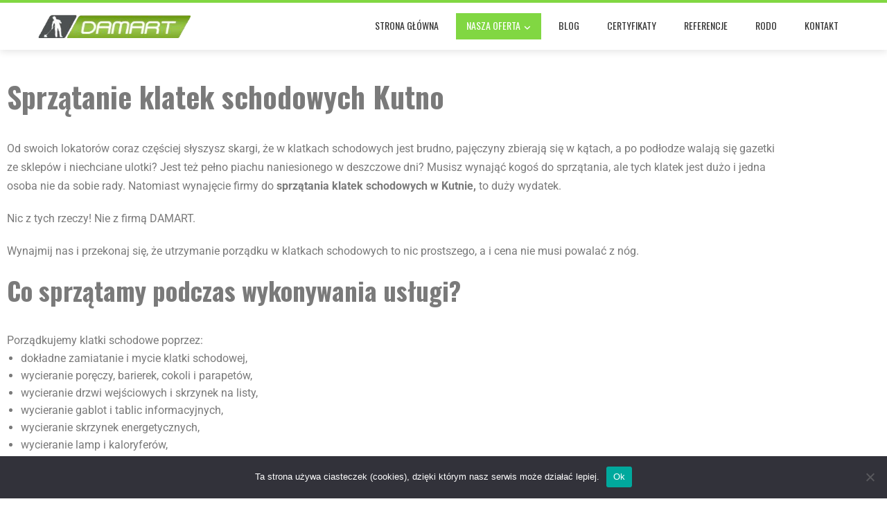

--- FILE ---
content_type: text/html; charset=UTF-8
request_url: https://damart-sprzatanie.pl/sprzatanie-klatek-schodowych-kutno/
body_size: 10137
content:
<!DOCTYPE html><html lang="pl-PL"><head><meta charset="UTF-8"><meta name="viewport" content="width=device-width, initial-scale=1"><link rel="profile" href="http://gmpg.org/xfn/11"><meta name='robots' content='index, follow, max-image-preview:large, max-snippet:-1, max-video-preview:-1' /><link media="all" href="https://damart-sprzatanie.pl/wp-content/cache/autoptimize/css/autoptimize_8fc0bc2f1a23b203e40164d036717071.css" rel="stylesheet"><title>Sprzątanie klatek schodowych Kutno - Damart sprzątanie</title><meta name="description" content="Sprzątanie klatek schodowych w Kutnie — mycie podłóg, omiatanie pajęczyn, wycieranie kurzów z cokoli, poręczy i skrzynek na listy." /><link rel="canonical" href="https://damart-sprzatanie.pl/sprzatanie-klatek-schodowych-kutno/" /><meta property="og:locale" content="pl_PL" /><meta property="og:type" content="article" /><meta property="og:title" content="Sprzątanie klatek schodowych Kutno - Damart sprzątanie" /><meta property="og:description" content="Sprzątanie klatek schodowych w Kutnie — mycie podłóg, omiatanie pajęczyn, wycieranie kurzów z cokoli, poręczy i skrzynek na listy." /><meta property="og:url" content="https://damart-sprzatanie.pl/sprzatanie-klatek-schodowych-kutno/" /><meta property="og:site_name" content="Damart sprzątanie" /><meta property="article:modified_time" content="2021-06-08T13:33:38+00:00" /><meta name="twitter:card" content="summary_large_image" /><meta name="twitter:label1" content="Szacowany czas czytania" /><meta name="twitter:data1" content="2 minuty" /> <script type="application/ld+json" class="yoast-schema-graph">{"@context":"https://schema.org","@graph":[{"@type":"WebPage","@id":"https://damart-sprzatanie.pl/sprzatanie-klatek-schodowych-kutno/","url":"https://damart-sprzatanie.pl/sprzatanie-klatek-schodowych-kutno/","name":"Sprzątanie klatek schodowych Kutno - Damart sprzątanie","isPartOf":{"@id":"https://damart-sprzatanie.pl/#website"},"datePublished":"2019-12-16T09:59:10+00:00","dateModified":"2021-06-08T13:33:38+00:00","description":"Sprzątanie klatek schodowych w Kutnie — mycie podłóg, omiatanie pajęczyn, wycieranie kurzów z cokoli, poręczy i skrzynek na listy.","breadcrumb":{"@id":"https://damart-sprzatanie.pl/sprzatanie-klatek-schodowych-kutno/#breadcrumb"},"inLanguage":"pl-PL","potentialAction":[{"@type":"ReadAction","target":["https://damart-sprzatanie.pl/sprzatanie-klatek-schodowych-kutno/"]}]},{"@type":"BreadcrumbList","@id":"https://damart-sprzatanie.pl/sprzatanie-klatek-schodowych-kutno/#breadcrumb","itemListElement":[{"@type":"ListItem","position":1,"name":"Strona główna","item":"https://damart-sprzatanie.pl/"},{"@type":"ListItem","position":2,"name":"Sprzątanie klatek schodowych Kutno"}]},{"@type":"WebSite","@id":"https://damart-sprzatanie.pl/#website","url":"https://damart-sprzatanie.pl/","name":"Damart sprzątanie","description":"Zajmujemy się profesjonalnym sprzątaniem w Ozorkowie, Łęczycy, Zgierzu i Łodzi. Pierzemy dywany oraz tapicerki","publisher":{"@id":"https://damart-sprzatanie.pl/#organization"},"potentialAction":[{"@type":"SearchAction","target":{"@type":"EntryPoint","urlTemplate":"https://damart-sprzatanie.pl/?s={search_term_string}"},"query-input":{"@type":"PropertyValueSpecification","valueRequired":true,"valueName":"search_term_string"}}],"inLanguage":"pl-PL"},{"@type":"Organization","@id":"https://damart-sprzatanie.pl/#organization","name":"Damart","url":"https://damart-sprzatanie.pl/","logo":{"@type":"ImageObject","inLanguage":"pl-PL","@id":"https://damart-sprzatanie.pl/#/schema/logo/image/","url":"https://damart-sprzatanie.pl/wp-content/uploads/2019/06/logo.png","contentUrl":"https://damart-sprzatanie.pl/wp-content/uploads/2019/06/logo.png","width":310,"height":49,"caption":"Damart"},"image":{"@id":"https://damart-sprzatanie.pl/#/schema/logo/image/"}}]}</script> <link rel='dns-prefetch' href='//fonts.googleapis.com' /><link rel="alternate" type="application/rss+xml" title="Damart sprzątanie &raquo; Kanał z wpisami" href="https://damart-sprzatanie.pl/feed/" /><link rel="alternate" type="application/rss+xml" title="Damart sprzątanie &raquo; Kanał z komentarzami" href="https://damart-sprzatanie.pl/comments/feed/" /><link rel="alternate" title="oEmbed (JSON)" type="application/json+oembed" href="https://damart-sprzatanie.pl/wp-json/oembed/1.0/embed?url=https%3A%2F%2Fdamart-sprzatanie.pl%2Fsprzatanie-klatek-schodowych-kutno%2F" /><link rel="alternate" title="oEmbed (XML)" type="text/xml+oembed" href="https://damart-sprzatanie.pl/wp-json/oembed/1.0/embed?url=https%3A%2F%2Fdamart-sprzatanie.pl%2Fsprzatanie-klatek-schodowych-kutno%2F&#038;format=xml" /><link rel='stylesheet' id='total-fonts-css' href='https://fonts.googleapis.com/css?family=Poppins%3A100%2C100i%2C200%2C200i%2C300%2C300i%2C400%2C400i%2C500%2C500i%2C600%2C600i%2C700%2C700i%2C800%2C800i%2C900%2C900i%7COswald%3A200%2C300%2C400%2C500%2C600%2C700&#038;subset=latin%2Clatin-ext&#038;display=swap' media='all' /><link rel='stylesheet' id='elementor-post-536-css' href='https://damart-sprzatanie.pl/wp-content/cache/autoptimize/css/autoptimize_single_8fab6d83126650505d8976ca140cd727.css?ver=1766481625' media='all' /><link rel='stylesheet' id='elementor-post-461-css' href='https://damart-sprzatanie.pl/wp-content/cache/autoptimize/css/autoptimize_single_98d572cdc22eee0e1a7c6064df9846ed.css?ver=1766536542' media='all' /><link rel='stylesheet' id='elementor-gf-local-roboto-css' href='https://damart-sprzatanie.pl/wp-content/cache/autoptimize/css/autoptimize_single_7b153dbeed06d2db7901b59c2b9b8be3.css?ver=1743064044' media='all' /><link rel='stylesheet' id='elementor-gf-local-robotoslab-css' href='https://damart-sprzatanie.pl/wp-content/cache/autoptimize/css/autoptimize_single_0eac24e6b2d3dcea85c6fb41eba73503.css?ver=1743064050' media='all' /> <script id="cookie-notice-front-js-before">var cnArgs = {"ajaxUrl":"https:\/\/damart-sprzatanie.pl\/wp-admin\/admin-ajax.php","nonce":"d92b92ec12","hideEffect":"fade","position":"bottom","onScroll":false,"onScrollOffset":100,"onClick":false,"cookieName":"cookie_notice_accepted","cookieTime":2592000,"cookieTimeRejected":2592000,"globalCookie":false,"redirection":false,"cache":false,"revokeCookies":false,"revokeCookiesOpt":"automatic"};

//# sourceURL=cookie-notice-front-js-before</script> <script src="https://damart-sprzatanie.pl/wp-includes/js/jquery/jquery.min.js?ver=3.7.1" id="jquery-core-js"></script> <link rel="https://api.w.org/" href="https://damart-sprzatanie.pl/wp-json/" /><link rel="alternate" title="JSON" type="application/json" href="https://damart-sprzatanie.pl/wp-json/wp/v2/pages/461" /><link rel="EditURI" type="application/rsd+xml" title="RSD" href="https://damart-sprzatanie.pl/xmlrpc.php?rsd" /><link rel='shortlink' href='https://damart-sprzatanie.pl/?p=461' />  <script>(function(w,d,s,l,i){w[l]=w[l]||[];w[l].push({'gtm.start':
new Date().getTime(),event:'gtm.js'});var f=d.getElementsByTagName(s)[0],
j=d.createElement(s),dl=l!='dataLayer'?'&l='+l:'';j.async=true;j.src=
'https://www.googletagmanager.com/gtm.js?id='+i+dl;f.parentNode.insertBefore(j,f);
})(window,document,'script','dataLayer','GTM-KJ8G6JQ');</script>    <script async src="https://www.googletagmanager.com/gtag/js?id=UA-192782677-1"></script> <script>window.dataLayer = window.dataLayer || [];
  function gtag(){dataLayer.push(arguments);}
  gtag('js', new Date());

  gtag('config', 'UA-192782677-1');</script>    <script async src="https://www.googletagmanager.com/gtag/js?id=G-KYSH4581ZK"></script> <script>window.dataLayer = window.dataLayer || [];
  function gtag(){dataLayer.push(arguments);}
  gtag('js', new Date());

  gtag('config', 'G-KYSH4581ZK');</script> <meta name="generator" content="Elementor 3.34.0; features: additional_custom_breakpoints; settings: css_print_method-external, google_font-enabled, font_display-auto"><link rel="icon" href="https://damart-sprzatanie.pl/wp-content/uploads/2019/06/cropped-logo-2-32x32.png" sizes="32x32" /><link rel="icon" href="https://damart-sprzatanie.pl/wp-content/uploads/2019/06/cropped-logo-2-192x192.png" sizes="192x192" /><link rel="apple-touch-icon" href="https://damart-sprzatanie.pl/wp-content/uploads/2019/06/cropped-logo-2-180x180.png" /><meta name="msapplication-TileImage" content="https://damart-sprzatanie.pl/wp-content/uploads/2019/06/cropped-logo-2-270x270.png" /></head><body class="wp-singular page-template page-template-elementor_header_footer page page-id-461 wp-custom-logo wp-embed-responsive wp-theme-total cookies-not-set ht-wide ht_right_sidebar ht-titlebar-enabled ht-sticky-header elementor-default elementor-template-full-width elementor-kit-536 elementor-page elementor-page-461"> <noscript><iframe src="https://www.googletagmanager.com/ns.html?id=GTM-KJ8G6JQ"
height="0" width="0" style="display:none;visibility:hidden"></iframe></noscript><div id="ht-page"><a class="skip-link screen-reader-text" href="#ht-content">Skip to content</a><header id="ht-masthead" class="ht-site-header"><div class="ht-header"><div class="ht-container"><div id="ht-site-branding"> <a href="https://damart-sprzatanie.pl/" class="custom-logo-link" rel="home"><noscript><img width="310" height="49" src="https://damart-sprzatanie.pl/wp-content/uploads/2019/06/logo.png" class="custom-logo" alt="Damart sprzątanie" decoding="async" srcset="https://damart-sprzatanie.pl/wp-content/uploads/2019/06/logo.png 310w, https://damart-sprzatanie.pl/wp-content/uploads/2019/06/logo-300x47.png 300w" sizes="(max-width: 310px) 100vw, 310px" /></noscript><img width="310" height="49" src='data:image/svg+xml,%3Csvg%20xmlns=%22http://www.w3.org/2000/svg%22%20viewBox=%220%200%20310%2049%22%3E%3C/svg%3E' data-src="https://damart-sprzatanie.pl/wp-content/uploads/2019/06/logo.png" class="lazyload custom-logo" alt="Damart sprzątanie" decoding="async" data-srcset="https://damart-sprzatanie.pl/wp-content/uploads/2019/06/logo.png 310w, https://damart-sprzatanie.pl/wp-content/uploads/2019/06/logo-300x47.png 300w" data-sizes="(max-width: 310px) 100vw, 310px" /></a></div><nav id="ht-site-navigation" class="ht-main-navigation"> <a href="#" class="toggle-bar"><span></span></a><div class="ht-menu ht-clearfix"><ul id="menu-menu-glowne" class="ht-clearfix"><li id="menu-item-70" class="menu-item menu-item-type-post_type menu-item-object-page menu-item-home menu-item-70"><a href="https://damart-sprzatanie.pl/">Strona główna</a></li><li id="menu-item-318" class="menu-item menu-item-type-post_type menu-item-object-page current-menu-ancestor current_page_ancestor menu-item-has-children menu-item-318"><a href="https://damart-sprzatanie.pl/oferta/">Nasza oferta</a><ul class="sub-menu"><li id="menu-item-1374" class="menu-item menu-item-type-post_type menu-item-object-page menu-item-1374"><a href="https://damart-sprzatanie.pl/mycie-elewacji/">Mycie elewacji</a></li><li id="menu-item-289" class="menu-item menu-item-type-post_type menu-item-object-page menu-item-has-children menu-item-289"><a href="https://damart-sprzatanie.pl/sprzatanie-biur-lodz/">Sprzątanie biur</a><ul class="sub-menu"><li id="menu-item-505" class="menu-item menu-item-type-post_type menu-item-object-page menu-item-505"><a href="https://damart-sprzatanie.pl/sprzatanie-biur-lodz-2/">Sprzątanie biur Łódź</a></li><li id="menu-item-504" class="menu-item menu-item-type-post_type menu-item-object-page menu-item-504"><a href="https://damart-sprzatanie.pl/sprzatanie-biur-zgierz/">Sprzątanie biur Zgierz</a></li><li id="menu-item-506" class="menu-item menu-item-type-post_type menu-item-object-page menu-item-506"><a href="https://damart-sprzatanie.pl/sprzatanie-biur-leczyca/">Sprzątanie biur Łęczyca</a></li><li id="menu-item-507" class="menu-item menu-item-type-post_type menu-item-object-page menu-item-507"><a href="https://damart-sprzatanie.pl/sprzatanie-biur-kutno/">Sprzątanie biur Kutno</a></li><li id="menu-item-1300" class="menu-item menu-item-type-post_type menu-item-object-page menu-item-1300"><a href="https://damart-sprzatanie.pl/sprzatanie-biur-ozorkow/">Sprzątanie biur Ozorków</a></li></ul></li><li id="menu-item-509" class="menu-item menu-item-type-post_type menu-item-object-page menu-item-has-children menu-item-509"><a href="https://damart-sprzatanie.pl/czyszczenie-posadzek-lodz-2/">Czyszczenie posadzek Łódź</a><ul class="sub-menu"><li id="menu-item-508" class="menu-item menu-item-type-post_type menu-item-object-page menu-item-508"><a href="https://damart-sprzatanie.pl/czyszczenie-posadzek-zgierz/">Czyszczenie posadzek Zgierz</a></li><li id="menu-item-510" class="menu-item menu-item-type-post_type menu-item-object-page menu-item-510"><a href="https://damart-sprzatanie.pl/czyszczenie-posadzek-leczyca/">Czyszczenie posadzek Łęczyca</a></li><li id="menu-item-511" class="menu-item menu-item-type-post_type menu-item-object-page menu-item-511"><a href="https://damart-sprzatanie.pl/czyszczenie-posadzek-kutno/">Czyszczenie posadzek Kutno</a></li><li id="menu-item-1299" class="menu-item menu-item-type-post_type menu-item-object-page menu-item-1299"><a href="https://damart-sprzatanie.pl/czyszczenie-posadzek-ozorkow/">Czyszczenie posadzek Ozorków</a></li></ul></li><li id="menu-item-304" class="menu-item menu-item-type-post_type menu-item-object-page current-menu-ancestor current-menu-parent current_page_parent current_page_ancestor menu-item-has-children menu-item-304"><a href="https://damart-sprzatanie.pl/sprzatanie-klatek-schodowych-lodz/">Sprzątanie klatek schodowych</a><ul class="sub-menu"><li id="menu-item-501" class="menu-item menu-item-type-post_type menu-item-object-page menu-item-501"><a href="https://damart-sprzatanie.pl/sprzatanie-klatek-schodowych-lodz-2/">Sprzątanie klatek schodowych Łódź</a></li><li id="menu-item-500" class="menu-item menu-item-type-post_type menu-item-object-page menu-item-500"><a href="https://damart-sprzatanie.pl/sprzatanie-klatek-schodowych-zgierz/">Sprzątanie klatek schodowych Zgierz</a></li><li id="menu-item-502" class="menu-item menu-item-type-post_type menu-item-object-page menu-item-502"><a href="https://damart-sprzatanie.pl/sprzatanie-klatek-schodowych-leczyca/">Sprzątanie klatek schodowych Łęczyca</a></li><li id="menu-item-503" class="menu-item menu-item-type-post_type menu-item-object-page current-menu-item page_item page-item-461 current_page_item menu-item-503"><a href="https://damart-sprzatanie.pl/sprzatanie-klatek-schodowych-kutno/" aria-current="page">Sprzątanie klatek schodowych Kutno</a></li><li id="menu-item-581" class="menu-item menu-item-type-post_type menu-item-object-page menu-item-581"><a href="https://damart-sprzatanie.pl/sprzatanie-klatek-schodowych-ozorkow/">Sprzątanie klatek schodowych Ozorków</a></li><li id="menu-item-775" class="menu-item menu-item-type-post_type menu-item-object-page menu-item-775"><a href="https://damart-sprzatanie.pl/sprzatanie-klatek-schodowych-lowicz/">Sprzątanie klatek schodowych Łowicz</a></li><li id="menu-item-1349" class="menu-item menu-item-type-post_type menu-item-object-page menu-item-1349"><a href="https://damart-sprzatanie.pl/sprzatanie-klatek-schodowych-w-krosniewicach/">Sprzątanie klatek schodowych Krośniewice</a></li><li id="menu-item-1359" class="menu-item menu-item-type-post_type menu-item-object-page menu-item-1359"><a href="https://damart-sprzatanie.pl/sprzatanie-klatek-schodowych-zychlin/">Sprzątanie klatek schodowych Żychlin</a></li></ul></li><li id="menu-item-1158" class="menu-item menu-item-type-post_type menu-item-object-page menu-item-has-children menu-item-1158"><a href="https://damart-sprzatanie.pl/sprzatanie-blokow/">Sprzątanie bloków</a><ul class="sub-menu"><li id="menu-item-777" class="menu-item menu-item-type-post_type menu-item-object-page menu-item-777"><a href="https://damart-sprzatanie.pl/sprzatanie-blokow-lodz/">Sprzątanie bloków Łódź</a></li><li id="menu-item-779" class="menu-item menu-item-type-post_type menu-item-object-page menu-item-779"><a href="https://damart-sprzatanie.pl/sprzatanie-blokow-leczyca/">Sprzątanie bloków Łęczyca</a></li><li id="menu-item-776" class="menu-item menu-item-type-post_type menu-item-object-page menu-item-776"><a href="https://damart-sprzatanie.pl/sprzatanie-blokow-ozorkow/">Sprzątanie bloków Ozorków</a></li><li id="menu-item-778" class="menu-item menu-item-type-post_type menu-item-object-page menu-item-778"><a href="https://damart-sprzatanie.pl/sprzatanie-blokow-lowicz/">Sprzątanie bloków Łowicz</a></li><li id="menu-item-1350" class="menu-item menu-item-type-post_type menu-item-object-page menu-item-1350"><a href="https://damart-sprzatanie.pl/sprzatanie-blokow-krosniewice/">Sprzątanie bloków Krośniewice</a></li><li id="menu-item-1360" class="menu-item menu-item-type-post_type menu-item-object-page menu-item-1360"><a href="https://damart-sprzatanie.pl/sprzatanie-blokow-zychlin/">Sprzątanie bloków Żychlin</a></li></ul></li><li id="menu-item-566" class="menu-item menu-item-type-post_type menu-item-object-page menu-item-has-children menu-item-566"><a href="https://damart-sprzatanie.pl/mycie-woda-zdemineralizowana/">Mycie wodą zdemineralizowaną</a><ul class="sub-menu"><li id="menu-item-630" class="menu-item menu-item-type-post_type menu-item-object-page menu-item-630"><a href="https://damart-sprzatanie.pl/mycie-woda-zdemineralizowana-lodz/">Mycie wodą zdemineralizowaną Łódź</a></li><li id="menu-item-629" class="menu-item menu-item-type-post_type menu-item-object-page menu-item-629"><a href="https://damart-sprzatanie.pl/mycie-woda-zdemineralizowana-pabianice/">Mycie wodą zdemineralizowaną Pabianice</a></li><li id="menu-item-631" class="menu-item menu-item-type-post_type menu-item-object-page menu-item-631"><a href="https://damart-sprzatanie.pl/mycie-woda-zdemineralizowana-zgierz/">Mycie wodą zdemineralizowaną Zgierz</a></li><li id="menu-item-632" class="menu-item menu-item-type-post_type menu-item-object-page menu-item-632"><a href="https://damart-sprzatanie.pl/mycie-woda-zdemineralizowana-konstantynow-lodzki/">Mycie wodą zdemineralizowaną Konstantynów Łódzki</a></li><li id="menu-item-633" class="menu-item menu-item-type-post_type menu-item-object-page menu-item-633"><a href="https://damart-sprzatanie.pl/mycie-woda-zdemineralizowana-aleksandrow-lodzki/">Mycie wodą zdemineralizowaną Aleksandrów Łódzki</a></li></ul></li></ul></li><li id="menu-item-1211" class="menu-item menu-item-type-post_type menu-item-object-page menu-item-1211"><a href="https://damart-sprzatanie.pl/blog/">Blog</a></li><li id="menu-item-249" class="menu-item menu-item-type-post_type menu-item-object-page menu-item-249"><a href="https://damart-sprzatanie.pl/certyfikaty/">Certyfikaty</a></li><li id="menu-item-260" class="menu-item menu-item-type-post_type menu-item-object-page menu-item-260"><a href="https://damart-sprzatanie.pl/referencje/">Referencje</a></li><li id="menu-item-1259" class="menu-item menu-item-type-post_type menu-item-object-page menu-item-1259"><a href="https://damart-sprzatanie.pl/rodo/">RODO</a></li><li id="menu-item-261" class="menu-item menu-item-type-post_type menu-item-object-page menu-item-261"><a href="https://damart-sprzatanie.pl/kontakt/">Kontakt</a></li></ul></div></nav></div></div></header><div id="ht-content" class="ht-site-content"><div data-elementor-type="wp-page" data-elementor-id="461" class="elementor elementor-461"><section class="elementor-section elementor-top-section elementor-element elementor-element-453d47f0 elementor-section-boxed elementor-section-height-default elementor-section-height-default" data-id="453d47f0" data-element_type="section"><div class="elementor-container elementor-column-gap-default"><div class="elementor-column elementor-col-100 elementor-top-column elementor-element elementor-element-251c6f8d" data-id="251c6f8d" data-element_type="column"><div class="elementor-widget-wrap elementor-element-populated"><div class="elementor-element elementor-element-a61e112 elementor-widget elementor-widget-text-editor" data-id="a61e112" data-element_type="widget" data-widget_type="text-editor.default"><div class="elementor-widget-container"><h1><strong>Sprzątanie klatek schodowych Kutno</b></h1></div></div><div class="elementor-element elementor-element-1549da9 elementor-widget elementor-widget-text-editor" data-id="1549da9" data-element_type="widget" data-widget_type="text-editor.default"><div class="elementor-widget-container"> <span style="font-size: 12pt; font-weight: 400;">Od swoich lokatorów coraz częściej słyszysz skargi, że w klatkach schodowych jest brudno, pajęczyny zbierają się w kątach, a po podłodze walają się gazetki ze sklepów i niechciane ulotki? Jest też pełno piachu naniesionego w deszczowe dni? Musisz wynająć kogoś do sprzątania, ale tych klatek jest dużo i jedna osoba nie da sobie rady. Natomiast wynajęcie firmy do <strong>sprzątania klatek schodowych w Kutnie,</strong> to duży wydatek. </span></div></div><div class="elementor-element elementor-element-ad7e681 elementor-widget elementor-widget-text-editor" data-id="ad7e681" data-element_type="widget" data-widget_type="text-editor.default"><div class="elementor-widget-container"> <span style="font-size: 12pt; font-weight: 400;">Nic z tych rzeczy! Nie z firmą DAMART. </span></div></div><div class="elementor-element elementor-element-7afb154 elementor-widget elementor-widget-text-editor" data-id="7afb154" data-element_type="widget" data-widget_type="text-editor.default"><div class="elementor-widget-container"> <span style="font-size: 12pt; font-weight: 400;">Wynajmij nas i przekonaj się, że utrzymanie porządku w klatkach schodowych to nic prostszego, a i cena nie musi powalać z nóg. </span></div></div><div class="elementor-element elementor-element-fa0178e elementor-widget elementor-widget-text-editor" data-id="fa0178e" data-element_type="widget" data-widget_type="text-editor.default"><div class="elementor-widget-container"><h2>Co sprzątamy podczas wykonywania usługi?</h2></div></div><div class="elementor-element elementor-element-3b0bc6e elementor-widget elementor-widget-text-editor" data-id="3b0bc6e" data-element_type="widget" data-widget_type="text-editor.default"><div class="elementor-widget-container"> <span style="font-size: 12pt; font-weight: 400;">Porządkujemy klatki schodowe poprzez:<ul><li>dokładne zamiatanie i mycie klatki schodowej,</li><li>wycieranie poręczy, barierek, cokoli i parapetów,</li><li>wycieranie drzwi wejściowych i skrzynek na listy,</li><li>wycieranie gablot i tablic informacyjnych,</li><li>wycieranie skrzynek energetycznych,</li><li>wycieranie lamp i kaloryferów,</li><li>mycie wiatrołapu i usuwanie pajęczyn,</li><li>czyszczenie domofonów, usuwanie ulotek,</li><li>dezynfekcję klamek, poręczy i domofonów.</li></ul> </span></div></div><div class="elementor-element elementor-element-b0e1c10 elementor-widget elementor-widget-text-editor" data-id="b0e1c10" data-element_type="widget" data-widget_type="text-editor.default"><div class="elementor-widget-container"><h2>Czy możesz nam zlecić dodatkowe usługi?</h2></div></div><div class="elementor-element elementor-element-be664fe elementor-widget elementor-widget-text-editor" data-id="be664fe" data-element_type="widget" data-widget_type="text-editor.default"><div class="elementor-widget-container"> <span style="font-size: 12pt; font-weight: 400;">Oczywiście, że tak! </span></div></div><div class="elementor-element elementor-element-f514a6c elementor-widget elementor-widget-text-editor" data-id="f514a6c" data-element_type="widget" data-widget_type="text-editor.default"><div class="elementor-widget-container"> <span style="font-size: 12pt; font-weight: 400;">Oprócz standardowego zadbania o Twoje klatki schodowe możesz nam dodatkowo zlecić:<ul><li>mycie lamperii — na wiosnę i jesień,</li><li>mycie okien 3 razy w roku — marzec/kwiecień, lipiec/sierpień, listopad/grudzień.</li></ul></span></div></div><div class="elementor-element elementor-element-0d9f2f3 elementor-widget elementor-widget-text-editor" data-id="0d9f2f3" data-element_type="widget" data-widget_type="text-editor.default"><div class="elementor-widget-container"><h2>Jakie korzyści uzyskasz, gdy wynajmiesz firmę DAMART?</h2></div></div><div class="elementor-element elementor-element-cbe328a elementor-widget elementor-widget-text-editor" data-id="cbe328a" data-element_type="widget" data-widget_type="text-editor.default"><div class="elementor-widget-container"> <span style="font-size: 12pt; font-weight: 400;"><b>Wyszkolonych pracowników,</b> którzy szybko i sprawnie uporają się z każdym rodzajem zabrudzenia, a Twoje klatki schodowe będą wysprzątane na błysk. </span></div></div><div class="elementor-element elementor-element-a7eca58 elementor-widget elementor-widget-text-editor" data-id="a7eca58" data-element_type="widget" data-widget_type="text-editor.default"><div class="elementor-widget-container"> <span style="font-size: 12pt; font-weight: 400;"><b>Terminowość sprzątania.</b> Działamy zgodnie z harmonogramem i nigdy nie opuszczamy terminu ani się nie spóźniamy. </span></div></div><div class="elementor-element elementor-element-00c2b4c elementor-widget elementor-widget-text-editor" data-id="00c2b4c" data-element_type="widget" data-widget_type="text-editor.default"><div class="elementor-widget-container"> <span style="font-size: 12pt; font-weight: 400;"><b>Świetną cenę,</b> jaką mało kto może Ci zaproponować. Ustalamy ją przed rozpoczęciem współpracy, ale jesteśmy pewni, że będziesz zadowolony. </span></div></div><div class="elementor-element elementor-element-103d8dd elementor-widget elementor-widget-text-editor" data-id="103d8dd" data-element_type="widget" data-widget_type="text-editor.default"><div class="elementor-widget-container"><p style="text-align: center; font-weight: 400;"><span style="font-size: 12pt;">Przekonaliśmy Cię, że możemy zadbać o Twoje klatki schodowe?</span></p></div></div><div class="elementor-element elementor-element-4959eda elementor-widget elementor-widget-text-editor" data-id="4959eda" data-element_type="widget" data-widget_type="text-editor.default"><div class="elementor-widget-container"><p style="text-align: center;"><span style="font-size: 12pt; font-weight: 400;">Powiedz tylko gdzie mamy przyjechać.</span></p></div></div><div class="elementor-element elementor-element-50b97f2 elementor-align-center elementor-widget elementor-widget-button" data-id="50b97f2" data-element_type="widget" data-widget_type="button.default"><div class="elementor-widget-container"><div class="elementor-button-wrapper"> <a class="elementor-button elementor-button-link elementor-size-sm" href="https://damart-sprzatanie.pl/kontakt/"> <span class="elementor-button-content-wrapper"> <span class="elementor-button-text">Mam dla was klatki schodowe do posprzątania</span> </span> </a></div></div></div></div></div></div></section></div></div><footer id="ht-colophon" class="ht-site-footer"><div id="ht-bottom-footer"><div class="ht-container"><div class="ht-site-info ht-bottom-footer"> <a href="https://hashthemes.com/wordpress-theme/total/" target="_blank">WordPress Theme - Total</a> by HashThemes</div></div></div></footer></div><script type="speculationrules">{"prefetch":[{"source":"document","where":{"and":[{"href_matches":"/*"},{"not":{"href_matches":["/wp-*.php","/wp-admin/*","/wp-content/uploads/*","/wp-content/*","/wp-content/plugins/*","/wp-content/themes/total/*","/*\\?(.+)"]}},{"not":{"selector_matches":"a[rel~=\"nofollow\"]"}},{"not":{"selector_matches":".no-prefetch, .no-prefetch a"}}]},"eagerness":"conservative"}]}</script> <div id="ht-back-top" class="ht-hide"><i class="fas fa-angle-up"></i></div> <script>const lazyloadRunObserver = () => {
					const lazyloadBackgrounds = document.querySelectorAll( `.e-con.e-parent:not(.e-lazyloaded)` );
					const lazyloadBackgroundObserver = new IntersectionObserver( ( entries ) => {
						entries.forEach( ( entry ) => {
							if ( entry.isIntersecting ) {
								let lazyloadBackground = entry.target;
								if( lazyloadBackground ) {
									lazyloadBackground.classList.add( 'e-lazyloaded' );
								}
								lazyloadBackgroundObserver.unobserve( entry.target );
							}
						});
					}, { rootMargin: '200px 0px 200px 0px' } );
					lazyloadBackgrounds.forEach( ( lazyloadBackground ) => {
						lazyloadBackgroundObserver.observe( lazyloadBackground );
					} );
				};
				const events = [
					'DOMContentLoaded',
					'elementor/lazyload/observe',
				];
				events.forEach( ( event ) => {
					document.addEventListener( event, lazyloadRunObserver );
				} );</script> <noscript><style>.lazyload{display:none;}</style></noscript><script data-noptimize="1">window.lazySizesConfig=window.lazySizesConfig||{};window.lazySizesConfig.loadMode=1;</script><script async data-noptimize="1" src='https://damart-sprzatanie.pl/wp-content/plugins/autoptimize/classes/external/js/lazysizes.min.js?ao_version=3.1.14'></script><script src="https://damart-sprzatanie.pl/wp-includes/js/dist/hooks.min.js?ver=dd5603f07f9220ed27f1" id="wp-hooks-js"></script> <script src="https://damart-sprzatanie.pl/wp-includes/js/dist/i18n.min.js?ver=c26c3dc7bed366793375" id="wp-i18n-js"></script> <script id="wp-i18n-js-after">wp.i18n.setLocaleData( { 'text direction\u0004ltr': [ 'ltr' ] } );
//# sourceURL=wp-i18n-js-after</script> <script id="contact-form-7-js-translations">( function( domain, translations ) {
	var localeData = translations.locale_data[ domain ] || translations.locale_data.messages;
	localeData[""].domain = domain;
	wp.i18n.setLocaleData( localeData, domain );
} )( "contact-form-7", {"translation-revision-date":"2025-12-11 12:03:49+0000","generator":"GlotPress\/4.0.3","domain":"messages","locale_data":{"messages":{"":{"domain":"messages","plural-forms":"nplurals=3; plural=(n == 1) ? 0 : ((n % 10 >= 2 && n % 10 <= 4 && (n % 100 < 12 || n % 100 > 14)) ? 1 : 2);","lang":"pl"},"This contact form is placed in the wrong place.":["Ten formularz kontaktowy zosta\u0142 umieszczony w niew\u0142a\u015bciwym miejscu."],"Error:":["B\u0142\u0105d:"]}},"comment":{"reference":"includes\/js\/index.js"}} );
//# sourceURL=contact-form-7-js-translations</script> <script id="contact-form-7-js-before">var wpcf7 = {
    "api": {
        "root": "https:\/\/damart-sprzatanie.pl\/wp-json\/",
        "namespace": "contact-form-7\/v1"
    }
};
//# sourceURL=contact-form-7-js-before</script> <script id="total-custom-js-extra">var total_localize = {"template_path":"https://damart-sprzatanie.pl/wp-content/themes/total","is_rtl":"false"};
//# sourceURL=total-custom-js-extra</script> <script id="elementor-frontend-js-extra">var EAELImageMaskingConfig = {"svg_dir_url":"https://damart-sprzatanie.pl/wp-content/plugins/essential-addons-for-elementor-lite/assets/front-end/img/image-masking/svg-shapes/"};
//# sourceURL=elementor-frontend-js-extra</script> <script id="elementor-frontend-js-before">var elementorFrontendConfig = {"environmentMode":{"edit":false,"wpPreview":false,"isScriptDebug":false},"i18n":{"shareOnFacebook":"Udost\u0119pnij na Facebooku","shareOnTwitter":"Udost\u0119pnij na X","pinIt":"Przypnij","download":"Pobierz","downloadImage":"Pobierz obrazek","fullscreen":"Tryb pe\u0142noekranowy","zoom":"Powi\u0119ksz","share":"Udost\u0119pnij","playVideo":"Odtw\u00f3rz film","previous":"Poprzednie","next":"Nast\u0119pne","close":"Zamknij","a11yCarouselPrevSlideMessage":"Poprzedni slajd","a11yCarouselNextSlideMessage":"Nast\u0119pny slajd","a11yCarouselFirstSlideMessage":"To jest pierwszy slajd","a11yCarouselLastSlideMessage":"To jest ostatni slajd","a11yCarouselPaginationBulletMessage":"Id\u017a do slajdu"},"is_rtl":false,"breakpoints":{"xs":0,"sm":480,"md":768,"lg":1025,"xl":1440,"xxl":1600},"responsive":{"breakpoints":{"mobile":{"label":"Mobilny pionowy","value":767,"default_value":767,"direction":"max","is_enabled":true},"mobile_extra":{"label":"Mobilny poziomy","value":880,"default_value":880,"direction":"max","is_enabled":false},"tablet":{"label":"Pionowy tablet","value":1024,"default_value":1024,"direction":"max","is_enabled":true},"tablet_extra":{"label":"Poziomy tablet","value":1200,"default_value":1200,"direction":"max","is_enabled":false},"laptop":{"label":"Laptop","value":1366,"default_value":1366,"direction":"max","is_enabled":false},"widescreen":{"label":"Szeroki ekran","value":2400,"default_value":2400,"direction":"min","is_enabled":false}},"hasCustomBreakpoints":false},"version":"3.34.0","is_static":false,"experimentalFeatures":{"additional_custom_breakpoints":true,"home_screen":true,"global_classes_should_enforce_capabilities":true,"e_variables":true,"cloud-library":true,"e_opt_in_v4_page":true,"e_interactions":true,"import-export-customization":true},"urls":{"assets":"https:\/\/damart-sprzatanie.pl\/wp-content\/plugins\/elementor\/assets\/","ajaxurl":"https:\/\/damart-sprzatanie.pl\/wp-admin\/admin-ajax.php","uploadUrl":"https:\/\/damart-sprzatanie.pl\/wp-content\/uploads"},"nonces":{"floatingButtonsClickTracking":"564fb06a0e"},"swiperClass":"swiper","settings":{"page":[],"editorPreferences":[]},"kit":{"active_breakpoints":["viewport_mobile","viewport_tablet"],"global_image_lightbox":"yes","lightbox_enable_counter":"yes","lightbox_enable_fullscreen":"yes","lightbox_enable_zoom":"yes","lightbox_enable_share":"yes","lightbox_title_src":"title","lightbox_description_src":"description"},"post":{"id":461,"title":"Sprz%C4%85tanie%20klatek%20schodowych%20Kutno%20-%20Damart%20sprz%C4%85tanie","excerpt":"","featuredImage":false}};
//# sourceURL=elementor-frontend-js-before</script> <script id="eael-general-js-extra">var localize = {"ajaxurl":"https://damart-sprzatanie.pl/wp-admin/admin-ajax.php","nonce":"7db3d2a8a3","i18n":{"added":"Added ","compare":"Compare","loading":"Loading..."},"eael_translate_text":{"required_text":"is a required field","invalid_text":"Invalid","billing_text":"Billing","shipping_text":"Shipping","fg_mfp_counter_text":"of"},"page_permalink":"https://damart-sprzatanie.pl/sprzatanie-klatek-schodowych-kutno/","cart_redirectition":"","cart_page_url":"","el_breakpoints":{"mobile":{"label":"Mobilny pionowy","value":767,"default_value":767,"direction":"max","is_enabled":true},"mobile_extra":{"label":"Mobilny poziomy","value":880,"default_value":880,"direction":"max","is_enabled":false},"tablet":{"label":"Pionowy tablet","value":1024,"default_value":1024,"direction":"max","is_enabled":true},"tablet_extra":{"label":"Poziomy tablet","value":1200,"default_value":1200,"direction":"max","is_enabled":false},"laptop":{"label":"Laptop","value":1366,"default_value":1366,"direction":"max","is_enabled":false},"widescreen":{"label":"Szeroki ekran","value":2400,"default_value":2400,"direction":"min","is_enabled":false}}};
//# sourceURL=eael-general-js-extra</script> <script id="wp-emoji-settings" type="application/json">{"baseUrl":"https://s.w.org/images/core/emoji/17.0.2/72x72/","ext":".png","svgUrl":"https://s.w.org/images/core/emoji/17.0.2/svg/","svgExt":".svg","source":{"concatemoji":"https://damart-sprzatanie.pl/wp-includes/js/wp-emoji-release.min.js?ver=3f0eb1074e9ce2a1e319079b74a7d58d"}}</script> <script type="module">/*! This file is auto-generated */
const a=JSON.parse(document.getElementById("wp-emoji-settings").textContent),o=(window._wpemojiSettings=a,"wpEmojiSettingsSupports"),s=["flag","emoji"];function i(e){try{var t={supportTests:e,timestamp:(new Date).valueOf()};sessionStorage.setItem(o,JSON.stringify(t))}catch(e){}}function c(e,t,n){e.clearRect(0,0,e.canvas.width,e.canvas.height),e.fillText(t,0,0);t=new Uint32Array(e.getImageData(0,0,e.canvas.width,e.canvas.height).data);e.clearRect(0,0,e.canvas.width,e.canvas.height),e.fillText(n,0,0);const a=new Uint32Array(e.getImageData(0,0,e.canvas.width,e.canvas.height).data);return t.every((e,t)=>e===a[t])}function p(e,t){e.clearRect(0,0,e.canvas.width,e.canvas.height),e.fillText(t,0,0);var n=e.getImageData(16,16,1,1);for(let e=0;e<n.data.length;e++)if(0!==n.data[e])return!1;return!0}function u(e,t,n,a){switch(t){case"flag":return n(e,"\ud83c\udff3\ufe0f\u200d\u26a7\ufe0f","\ud83c\udff3\ufe0f\u200b\u26a7\ufe0f")?!1:!n(e,"\ud83c\udde8\ud83c\uddf6","\ud83c\udde8\u200b\ud83c\uddf6")&&!n(e,"\ud83c\udff4\udb40\udc67\udb40\udc62\udb40\udc65\udb40\udc6e\udb40\udc67\udb40\udc7f","\ud83c\udff4\u200b\udb40\udc67\u200b\udb40\udc62\u200b\udb40\udc65\u200b\udb40\udc6e\u200b\udb40\udc67\u200b\udb40\udc7f");case"emoji":return!a(e,"\ud83e\u1fac8")}return!1}function f(e,t,n,a){let r;const o=(r="undefined"!=typeof WorkerGlobalScope&&self instanceof WorkerGlobalScope?new OffscreenCanvas(300,150):document.createElement("canvas")).getContext("2d",{willReadFrequently:!0}),s=(o.textBaseline="top",o.font="600 32px Arial",{});return e.forEach(e=>{s[e]=t(o,e,n,a)}),s}function r(e){var t=document.createElement("script");t.src=e,t.defer=!0,document.head.appendChild(t)}a.supports={everything:!0,everythingExceptFlag:!0},new Promise(t=>{let n=function(){try{var e=JSON.parse(sessionStorage.getItem(o));if("object"==typeof e&&"number"==typeof e.timestamp&&(new Date).valueOf()<e.timestamp+604800&&"object"==typeof e.supportTests)return e.supportTests}catch(e){}return null}();if(!n){if("undefined"!=typeof Worker&&"undefined"!=typeof OffscreenCanvas&&"undefined"!=typeof URL&&URL.createObjectURL&&"undefined"!=typeof Blob)try{var e="postMessage("+f.toString()+"("+[JSON.stringify(s),u.toString(),c.toString(),p.toString()].join(",")+"));",a=new Blob([e],{type:"text/javascript"});const r=new Worker(URL.createObjectURL(a),{name:"wpTestEmojiSupports"});return void(r.onmessage=e=>{i(n=e.data),r.terminate(),t(n)})}catch(e){}i(n=f(s,u,c,p))}t(n)}).then(e=>{for(const n in e)a.supports[n]=e[n],a.supports.everything=a.supports.everything&&a.supports[n],"flag"!==n&&(a.supports.everythingExceptFlag=a.supports.everythingExceptFlag&&a.supports[n]);var t;a.supports.everythingExceptFlag=a.supports.everythingExceptFlag&&!a.supports.flag,a.supports.everything||((t=a.source||{}).concatemoji?r(t.concatemoji):t.wpemoji&&t.twemoji&&(r(t.twemoji),r(t.wpemoji)))});
//# sourceURL=https://damart-sprzatanie.pl/wp-includes/js/wp-emoji-loader.min.js</script> <div id="cookie-notice" role="dialog" class="cookie-notice-hidden cookie-revoke-hidden cn-position-bottom" aria-label="Cookie Notice" style="background-color: rgba(50,50,58,1);"><div class="cookie-notice-container" style="color: #fff"><span id="cn-notice-text" class="cn-text-container">Ta strona używa ciasteczek (cookies), dzięki którym nasz serwis może działać lepiej.</span><span id="cn-notice-buttons" class="cn-buttons-container"><button id="cn-accept-cookie" data-cookie-set="accept" class="cn-set-cookie cn-button" aria-label="Ok" style="background-color: #00a99d">Ok</button></span><button type="button" id="cn-close-notice" data-cookie-set="accept" class="cn-close-icon" aria-label="No"></button></div></div> <script defer src="https://damart-sprzatanie.pl/wp-content/cache/autoptimize/js/autoptimize_3300fad49f6a8c116ce486ca07785bfd.js"></script></body></html>

--- FILE ---
content_type: text/css
request_url: https://damart-sprzatanie.pl/wp-content/cache/autoptimize/css/autoptimize_single_98d572cdc22eee0e1a7c6064df9846ed.css?ver=1766536542
body_size: 278
content:
.elementor-widget-text-editor{font-family:var(--e-global-typography-text-font-family),Sans-serif;font-weight:var(--e-global-typography-text-font-weight);color:var(--e-global-color-text)}.elementor-widget-text-editor.elementor-drop-cap-view-stacked .elementor-drop-cap{background-color:var(--e-global-color-primary)}.elementor-widget-text-editor.elementor-drop-cap-view-framed .elementor-drop-cap,.elementor-widget-text-editor.elementor-drop-cap-view-default .elementor-drop-cap{color:var(--e-global-color-primary);border-color:var(--e-global-color-primary)}.elementor-461 .elementor-element.elementor-element-a61e112>.elementor-widget-container{margin:30px 0 0}.elementor-widget-button .elementor-button{background-color:var(--e-global-color-accent);font-family:var(--e-global-typography-accent-font-family),Sans-serif;font-weight:var(--e-global-typography-accent-font-weight)}.elementor-461 .elementor-element.elementor-element-50b97f2 .elementor-button{background-color:#81d742;fill:#fff;color:#fff;border-style:solid;border-width:3px;border-radius:10px;padding:17px}.elementor-461 .elementor-element.elementor-element-50b97f2 .elementor-button:hover,.elementor-461 .elementor-element.elementor-element-50b97f2 .elementor-button:focus{background-color:#fff;color:#81d742}.elementor-461 .elementor-element.elementor-element-50b97f2>.elementor-widget-container{margin:0 0 50px}.elementor-461 .elementor-element.elementor-element-50b97f2 .elementor-button:hover svg,.elementor-461 .elementor-element.elementor-element-50b97f2 .elementor-button:focus svg{fill:#81d742}